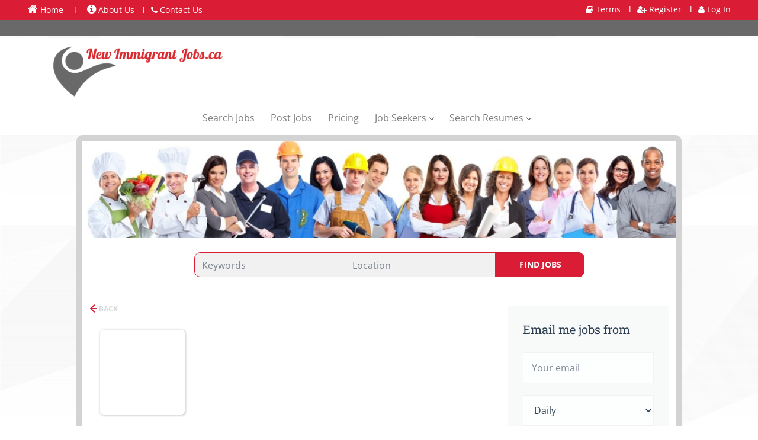

--- FILE ---
content_type: text/html;charset=utf-8
request_url: https://newimmigrantjobs.ca/company/625/
body_size: 11230
content:
<!DOCTYPE html>
<html lang="en">
<head>
    <meta charset="utf-8">
    <meta http-equiv="X-UA-Compatible" content="IE=edge">
    <meta name="viewport" content="width=device-width, initial-scale=1">
    <!-- The above 3 meta tags *must* come first in the head; any other head content must come *after* these tags -->

    <meta name="keywords" content="">
    <meta name="description" content="Jobs at  on New Immigrant Jobs">
    <meta name="viewport" content="width=device-width, height=device-height,
                                   initial-scale=1.0, maximum-scale=1.0,
                                   target-densityDpi=device-dpi">
    <link rel="alternate" type="application/rss+xml" title="Jobs" href="https://newimmigrantjobs.ca/rss/">

    <title>Jobs at | New Immigrant Jobs</title>

    <link href="https://cdn.smartjobboard.com/2025.09/templates/BreezeDND/assets/styles.css" rel="stylesheet">

    <link href="https://newimmigrantjobs.ca/templates/BreezeDND/assets/style/styles.css?v=1767578093.8022" rel="stylesheet" id="styles">

    <link rel="icon" href="https://newimmigrantjobs.ca/templates/BreezeDND/assets/images/fiv red 2 small.png" type="image/x-icon" />
<link href="https://cdn.smartjobboard.com/fonts/open-sans/style.css" rel="stylesheet" type="text/css" media="print" onload="this.media='all'; this.onload=null;">
<link href="https://cdn.smartjobboard.com/fonts/roboto-slab/style.css" rel="stylesheet" type="text/css" media="print" onload="this.media='all'; this.onload=null;">
<link rel='canonical' href='https://newimmigrantjobs.ca/company/625/'>
<meta property="og:type" content="article" />
<meta property="og:site_name" content="New Immigrant Jobs" />
<meta property="og:url" content="https://newimmigrantjobs.ca/company/625/" />
<meta property="og:title" content="Jobs at | New Immigrant Jobs" />
<meta property="og:description" content="Jobs at  on New Immigrant Jobs" />
<meta property="og:image" content="https://newimmigrantjobs.ca/templates/BreezeDND/assets/images/logo2.png" />
<meta name="twitter:image" content="https://newimmigrantjobs.ca/templates/BreezeDND/assets/images/logo2.png">
<script type="application/ld+json">{"@context":"https:\/\/schema.org","@type":"WebSite","url":"https:\/\/newimmigrantjobs.ca","image":"https:\/\/newimmigrantjobs.ca\/templates\/BreezeDND\/assets\/images\/logo2.png","description":"NewImmigrantJobs.ca, New Immigrant Jobs,  Newcomers Jobs,  New Canadian Jobs, New Immigrants Jobs, New Immigrant Jobs Canada, New Immigrants Jobs Canada","keywords":"NewImmigrantJobs.ca, New Immigrant Jobs, , Newcomers Jobs,  New Canadian Jobs, New Immigrants Job, New Immigrant Jobs canada","name":"New Immigrant Jobs","potentialAction":{"@type":"SearchAction","target":"https:\/\/newimmigrantjobs.ca\/jobs\/?q={q}","query-input":"required name=q"}}</script>
            <!-- Global Site Tag (gtag.js) - Google Analytics -->
        <script async src="https://www.googletagmanager.com/gtag/js?id=UA-110320771-1"></script>
        <script>
            window.dataLayer = window.dataLayer || [];
            function gtag(){ dataLayer.push(arguments); }
            gtag('js', new Date());
                                        gtag('config', 'UA-110320771-1', {
                    'anonymize_ip': true,
                    'dimension1': 'canadajobs.mysmartjobboard.com',
                    'dimension2': 'BreezeDND'
                });
                    </script>
            <script>
    </script>    <style type="text/css">#latestJobsPaginator > div > div > article > div.media-right.text-right > div.listing-item__date { display :none; }</style>
    <script>
    document.addEventListener('DOMContentLoaded', function() {
        if (/job\/(\d+)\//.test(window.location.href)) {
            var id = /job\/(\d+)\//.exec(window.location.href);
            id = id[1];
            $('.listing-item__info--item').last().after(
                '<li class="listing-item__info--item"> Job ID: ' +
                id +
                '</li>'
            );
        }


        if ($("a:contains('My Account')").length) {
            $("#login-link").attr('href', 'https://newimmigrantjobs.ca/my-account');
            $("#register-link").attr('href', 'https://newimmigrantjobs.ca/logout/').html('<i class="fa fa-user"></i> Logout ');
            $("#login-link").html('My Account');
        }

        var url = window.location.href;
        // console.log($(".quick-search").length);
        if (
            url != 'https://newimmigrantjobs.ca/'
            && !~url.indexOf("/jobs/")
            && !~url.indexOf("/registration/")
            && !~url.indexOf("/login/")
            && !~url.indexOf("/my-account")
            && !~url.indexOf("my-listings/job/")
            && !~url.indexOf("/system/applications/view/")
            && !~url.indexOf("/edit-profile/")
            && !~url.indexOf("/companies/")
            && !~url.indexOf("/resumes/")
            && !~url.indexOf("/states/")
            && !~url.indexOf("/cities/")
            && !~url.indexOf("/categories/")


        ) {
            $.get('https://apps.smartjobboard.com/canadajobs/quick_search.php', function(data) {
                $(".quick-search__inner-pages").remove();
                $(".page-row:not('.hidden-print')").prepend(data);
            }).done(function() {

                if (~url.indexOf("products/") || ~url.indexOf("/edit-job") || ~url.indexOf("add-listing/?listing_type_id=Job")) {
                    console.log('asdf');
                    $(".quick-search .row").hide();
                    $(".quick-search__wrapper").css('margin-top', '-257px');
                }
            });
        }



        if (
            (~url.indexOf("/system/applications/view/") && $("a:contains('My Resumes')").length)
            || (~url.indexOf("/edit-profile/") && $("a:contains('My Resumes')").length)
        ) {
            $.get('https://apps.smartjobboard.com/canadajobs/quick_search.php', function(data) {
                $(".page-row:not('.hidden-print')").prepend(data);
            });
        }

        if (
            ~url.indexOf("/jobs/")
            || ~url.indexOf("/states/")
            || ~url.indexOf("/cities/")
            || ~url.indexOf("/categories/")
        ) {
            $.get('https://apps.smartjobboard.com/canadajobs/quick_search.php', function(data) {
                console.log($(data).find('.main-banner').length);
                if ($(data).find('.main-banner').length) {
                    $('.display-item').prepend($(data).find('.main-banner'));
                    $('.main-banner').css('height', '269px');
                    $('.main-banner').addClass('hidden-xs-480');
                }
            });
        }


        if (~url.indexOf("/job/")) {
            var jobID = getListingIDByURL(url);
            $.ajax({
                type: "GET",
                data: {"jobID": jobID},
                url: 'https://apps.smartjobboard.com/canadajobs/?function=getJobInfo',
                dataType : 'json',
                success: function (response) {
                    console.log(response);

                    $(".details-body__item-date").html("<div>Date Posted: "+response['activation_date'] +" </div><div>Expiry Date: " + response['expiration_date'] + "</div>");

                }
            });
        }

        function getListingIDByURL(url) {
            var regex;
            if (~url.indexOf("/resume/")) {
                regex = /resume\/(\d*)\//g;
            }
            if (~url.indexOf("/my-resume-details/")) {
                regex = /my-resume-details\/(\d*)\//g;
            }
            if (~url.indexOf("/resume-preview/")) {
                regex = /resume-preview\/(\d*)\//g;
            }
            if (~url.indexOf("/job/")) {
                regex = /job\/(\d*)\//g;
            }
            if ( ~url.indexOf("/job-preview/")) {
                regex = /job-preview\/(\d*)\//g;
            }
            const str = url;
            let m;
            var listingID;

            while ((m = regex.exec(str)) !== null) {
                if (m.index === regex.lastIndex) {
                    regex.lastIndex++;
                }
                listingID = m[1];
            }
            return listingID;
        }

    });


</script>


<link rel="stylesheet" type="text/css" href="https://maxcdn.bootstrapcdn.com/font-awesome/4.6.3/css/font-awesome.min.css" />
<div class="red-header visible-md-inline-block visible-lg-inline-block">
    <div class="top-header-left">
        <a href="https://newimmigrantjobs.ca/" class="smallA"><i class="fa fa-home"></i> Home</a> &nbsp; l &nbsp;
        <a class="smallA" href="https://newimmigrantjobs.ca/about/"><i class="fa fa-info-circle" style="font-size:18px"></i>  About Us</a>&nbsp; l
        <a class="smallA" href="https://newimmigrantjobs.ca/contact/"><i class="fa fa-phone"></i> Contact Us</a>


    </div>
    <div class="top-header-right">
        <a class="smallA" href="https://newimmigrantjobs.ca/terms-of-use/"><i class="fa fa-book"></i> Terms  </a>&nbsp; l
        <a class="smallA" href="https://newimmigrantjobs.ca/registration/" id="register-link"><i class="fa fa-user-plus"></i> Register</a>&nbsp; l
        <a class="smallA" href="https://newimmigrantjobs.ca/login/" id="login-link"><i class="fa fa-user"></i> Log In  </a>
    </div>
</div>
<div class="dark-header visible-md-inline-block visible-lg-inline-block"></div>
<style>
    body {
        background-image: url("https://apps.smartjobboard.com/canadajobs/background.png");
    }

    .fa-home {
        font-size: 19px;
    }

    .red-header,
    .dark-header {
        width:  100%;
        height: 26px;
        color: white;
    }

    .red-header{
        background: #DA1D34;
        padding: 10px;
        height: 34px;
    }

    .red-header a {
        color: white !important;
        display: inline-block;
        padding: 6px;
        text-decoration: none;
    }

    .red-header a:hover {
        text-decoration: underline;
    }

    .dark-header {
        background: #696969;
        margin-top: -5px;
    }
    .top-header-right{
        height: 34px;
        width: 50%;
        position: absolute;
        right:0px;
        top: 0px;
        text-align: right;
        padding-right: 40px;
    }

    .top-header-left{
        height: 34px;
        width: 50%;
        position: absolute;
        left: 0px;
        top: 0px;
        text-align: left;
        padding-left: 40px;
    }

    .navbar-right {
        display: none;
    }

    .navbar {
        border-bottom: none;
    }

    .navbar-left {
        float: none !important;
    }

    .visible-lg {
        width: 100%;
        text-align: center;
        float: left;
    }

    [data-name="main"] .section {
        max-width: 1005px;
        /*padding-right: 15px;*/
        /*padding-left: 15px;*/
        margin-right: auto;
        margin-left: auto;
        border-right: 10px solid lightgray;
        border-left: 10px solid lightgray;
        background: white;
    }

    @media (min-width: 992px) {
        [data-name="main"] .section {
            width: 970px;
        }

        .details-body__item-date div:first-child {
            width: 50%;
            position: relative;
            float: left;
        }
        .details-body__item-date div:nth-child(2n) {
            float: right;
            width: 50%;
            position: relative;
        }
    }

    @media (min-width: 1200px) {
        [data-name="main"] .section {
            width: 1170px;
        }
    }


    [data-type="search_form"] {
        border-top: 10px solid lightgray;
        border-top-left-radius: 10px;
        border-top-right-radius: 10px;
    }

    .main-sections,
    .main-sections__featured-companies.container {
        margin-top: 0px;
        margin-bottom: 0px;
    }

    .main-sections .container:not(.container-fluid):not(.widget__text-block):not(.main-sections):not(.main-sections__jobs-by--wrapper) {
        border-right: 10px solid lightgray;
        border-left: 10px solid lightgray;
        border-bottom: 10px solid lightgray;
        border-bottom-left-radius: 10px;
        border-bottom-right-radius: 10px;
        background: white;
    }

    .main-banner {
        position: relative;
        height: 314px;
        background-repeat: no-repeat;
        background-size: contain;
    }

    .quick-search {
        background: none;
    }

    .quick-search .row {
        margin-right: 150px;
        margin-left: 150px;
    }
    @media (max-width: 767px) {
        .quick-search .row {
            margin-right: 0px;
            margin-left: 0px;
        }
    }


    .quick-search .form-control {
        padding: 3px 12px 0;
        background: #F1F1F1;
        border: 1px solid #db1e34;
    }

    .quick-search .form-group__input {
        margin: -3px;
    }



    .quick-search__wrapper {
        margin: -145px auto 0;
        padding: 19px 0;
    }

    .quick-search .form-group__btn {
        margin-bottom: -1px;
        margin-left: -1px;
    }
    @media (max-width: 991px) {
        .quick-search .form-group__btn {
            padding-left: 0px;
            margin-left: 0px;
        }
    }

    @media (max-width: 767px) {
        .quick-search .form-group__input {
            margin: 0px;
        }
        .quick-search #keywords {
            border-top-left-radius: 10px;
            border-top-right-radius: 10px;
        }

        .quick-search__find {
            border-bottom-left-radius: 10px;
            border-bottom-right-radius: 10px;
        }
    }
    @media (min-width: 767px) {
        .quick-search #keywords {
            border-top-left-radius: 10px;
            border-bottom-left-radius: 10px;
        }

        .quick-search__find {
            border-top-right-radius: 10px;
            border-bottom-right-radius: 10px;
        }
    }


    /* search results */
    .display-item .search-header {
        background: #fff;
        box-shadow: none;
        -webkit-box-shadow: none;
        height: 0px;
    }
    /*.display-item {*/
    /*border: 10px solid lightgray;*/
    /*border-radius: 10px;*/
    /*max-width: 1005px;*/
    /*margin-left: auto;*/
    /*margin-right: auto;*/
    /*background: white;*/
    /*}*/
    /*.listing-results .container{*/
    /*border: none !important;*/
    /*}*/

    /* static pages */
    .static-pages__wrapper,
    .page-row:not(.hidden-print) {
        max-width: 1022px;
        background: white;
        margin-left: auto;
        margin-right: auto;
        display: block;
        border: 10px solid lightgrey;
        border-radius: 10px;
        height: auto;
    }

    .container--small.full-applicants .applicants {
        width: 100%;
    }

    /*.page-row:not(.hidden-print) .container:first-child {*/
    /*border-top: 10px solid lightgray;*/
    /*border-right: 10px solid lightgray;*/
    /*border-left: 10px solid lightgray;*/
    /*border-top-left-radius: 10px;*/
    /*border-top-right-radius: 10px;*/
    /*}*/
    /**/
    /*.page-row:not(.hidden-print) > .container {*/
    /*border-right: 10px solid lightgray;*/
    /*border-left: 10px solid lightgray;*/
    /*}*/
    /**/
    /*.page-row:not(.hidden-print) .container:last-child{*/
    /*border-bottom: 10px solid lightgray;*/
    /*border-right: 10px solid lightgray;*/
    /*border-left: 10px solid lightgray;*/
    /*border-bottom-left-radius: 10px;*/
    /*border-bottom-right-radius: 10px;*/
    /*}*/

    #apply-form .form-group {
        margin-bottom: 7px;
    }

    .modal-header {
        padding: 0px 15px;
    }

    @media print {
        .footer {
            display: none;
        }

        .hidden-print {
            display: none;
        }
    }

</style>

<script src="https://ajax.googleapis.com/ajax/libs/jquery/3.5.1/jquery.min.js"></script>
<script src="https://cdnjs.cloudflare.com/ajax/libs/jspdf/1.3.5/jspdf.debug.js"></script>

<script>
$(document).ready(function(){
    var url = $(location).attr('href');
    var isJobPage = url.includes("/job/");

    if(isJobPage){
        $(".print_pdf").show();
    } else {
        $(".print_pdf").hide();
    }

    $(".print_pdf").click(function(){
        // Get the page title
        var page_title = $(document).find("title").text();
        var divContents = "";

        // Get logo image
        // Center the logo using a div with inline style for printing
        var logo_image = '<div style="text-align: center;"><img src="https://newimmigrantjobs.ca/templates/BreezeDND/assets/images/logo2.png" alt="New Immigrant Jobs" style="max-width: 100%; height: auto;"></div>';
        divContents += logo_image + "<br><br>";

        // Get job details
        var post_date = $(".details-body__item-date").html();
        if (post_date) divContents += post_date;

        var job_title = $(".details-header__title").html();
        if (job_title) divContents += "<h1>" + job_title + "</h1>";

        // Create a table with borders for the job variables
        divContents += "<table style='width: 100%; border-collapse: collapse; border: 1px solid black;'>";

        // Salary
        var job_salary = $(".listing-item__info--item-salary-range").text();
        if (job_salary && job_salary.trim() !== ""){
            divContents += "<tr><td style='width: 30%; border: 1px solid black; padding: 5px;'><b>Wage:</b></td><td style='border: 1px solid black; padding: 5px;'>" + job_salary + "</td></tr>";
        }

        // Employer
        var job_employer = $(".listing-item__info--item-company").text();
        if(job_employer && job_employer.trim() !== ""){
            divContents += "<tr><td style='border: 1px solid black; padding: 5px;'><b>Posted by:</b></td><td style='border: 1px solid black; padding: 5px;'>" + job_employer + "</td></tr>";
        }

        // Location
        var job_location = $(".listing-item__info--item-location").text();
        if(job_location && job_location.trim() !== ""){
            divContents += "<tr><td style='border: 1px solid black; padding: 5px;'><b>Location:</b></td><td style='border: 1px solid black; padding: 5px;'>" + job_location + "</td></tr>";
        }

      // Job Id
var job_id_raw = $("ul.listing-item__info>li:nth-child(3)").text();
if(job_id_raw && job_id_raw.trim() !== ""){
    // This removes "Job Id:" from the string so it doesn't repeat
    var job_id_clean = job_id_raw.replace(/Job Id:\s*/i, "").trim();
    divContents += "<tr><td style='border: 1px solid black; padding: 5px;'><b>Job Id:</b></td><td style='border: 1px solid black; padding: 5px;'>" + job_id_clean + "</td></tr>";
}

        // Job type
        var job_type = $(".job-type>span:nth-child(1)").html();
        if(job_type && job_type.trim() !== ""){
            divContents += "<tr><td style='border: 1px solid black; padding: 5px;'><b>Job type:</b></td><td style='border: 1px solid black; padding: 5px;'>" + job_type + "</td></tr>";
        }

        // Category
        var job_category = $(".job-type>span:nth-child(2)").html();
        if(job_category && job_category.trim() !== ""){
            divContents += "<tr><td style='border: 1px solid black; padding: 5px;'><b>Category:</b></td><td style='border: 1px solid black; padding: 5px;'>" + job_category + "</td></tr>";
        }
        
        // Close the table
        divContents += "</table>";

        // Job content
        var job_content = $(".details-body__content").html();
        if (job_content) {
            divContents += "<h3>JOB DESCRIPTION</h3>";
            divContents += job_content;
        }

        // Employer / Apply info
        var employerNameElement = $("body > div.page-row.page-row-expanded > div.display-item > div > div > div.row.details-body__job > div > div.pull-left.details-body__left > div:nth-child(10)");
        var applyEmailElement = $("body > div.page-row.page-row-expanded > div.display-item > div > div > div.row.details-body__job > div > div.pull-left.details-body__left > div:nth-child(12)");
        var applyLabel = $("body > div.page-row.page-row-expanded > div.display-item > div > div > div.row.details-body__job > div > div.pull-left.details-body__left > h3:nth-child(9)").html();

        if(employerNameElement.length){
            var job_em_name = employerNameElement.text();
            if(applyLabel == "Apply by Email:"){
                divContents += "<b>Apply by Email: </b>" + job_em_name + "<br>";
            } else {
                divContents += "<b>Employer Name: </b>" + job_em_name + "<br>";
            }
        }

        if(applyEmailElement.length){
            var job_apply_email = applyEmailElement.text();
            divContents += "<b>Apply by Email: </b>" + job_apply_email + "<br>";
        }

        // Open a new window for printing, using _self to retain URL
        var printWindow = window.open('', '_self', 'fullscreen=yes');

        // Write content to the new window
        printWindow.document.write('<html><head><title>'+page_title+'</title>');
        printWindow.document.write('</head><body >');
        printWindow.document.write(divContents);
        printWindow.document.write('</body></html>');
        printWindow.document.close();

        // Trigger the print dialog
        printWindow.print();
    });
});
</script>
</head>
<body>
    <nav class="navbar navbar-default">
	<div class="container container-fluid">
		<div class="logo navbar-header">
			<a class="logo__text navbar-brand" href="https://newimmigrantjobs.ca">
				<img src="https://newimmigrantjobs.ca/templates/BreezeDND/assets/images/logo2.png" alt="New Immigrant Jobs" />
			</a>
		</div>
		<div class="burger-button__wrapper burger-button__wrapper__js visible-sm visible-xs"
			 data-target="#navbar-collapse" data-toggle="collapse">
			<a href="#" aria-label="Navigation Menu"><div class="burger-button"></div></a>
		</div>
		<div class="collapse navbar-collapse" id="navbar-collapse">
			<div class="visible-sm visible-xs">
													<ul class="nav navbar-nav navbar-left">
            <li class="navbar__item ">
            <a class="navbar__link" href="/jobs/" ><span>Search Jobs</span></a>
                    </li>
            <li class="navbar__item ">
            <a class="navbar__link" href="/add-listing/?listing_type_id=Job" ><span>Post Jobs</span></a>
                    </li>
            <li class="navbar__item ">
            <a class="navbar__link" href="/employer-products/" ><span>Pricing</span></a>
                    </li>
            <li class="navbar__item  dropdown">
            <a class="navbar__link" href="/jobs/" ><span>Job Seekers</span></a>
                            <ul class="dropdown-menu">
                                            <li class="navbar__item ">
                            <a class="navbar__link" href="https://canadajobs.mysmartjobboard.com/add-listing/?listing_type_id=Resume" ><span>Upload Resume</span></a>
                        </li>
                                            <li class="navbar__item ">
                            <a class="navbar__link" href="/jobs/" ><span>Search Jobs</span></a>
                        </li>
                                            <li class="navbar__item ">
                            <a class="navbar__link" href="https://canadajobs.mysmartjobboard.com/registration/?user_group_id=JobSeeker" ><span>Sign Up</span></a>
                        </li>
                                            <li class="navbar__item ">
                            <a class="navbar__link" href="https://canadajobs.mysmartjobboard.com/login/" ><span>Log In</span></a>
                        </li>
                                    </ul>
                    </li>
            <li class="navbar__item  dropdown">
            <a class="navbar__link" href="/resumes/" ><span>Search Resumes</span></a>
                            <ul class="dropdown-menu">
                                            <li class="navbar__item ">
                            <a class="navbar__link" href="/employer-products/" ><span>Pricing (CAD)</span></a>
                        </li>
                                            <li class="navbar__item ">
                            <a class="navbar__link" href="/add-listing/?listing_type_id=Job" ><span>Post a Job</span></a>
                        </li>
                                            <li class="navbar__item ">
                            <a class="navbar__link" href="/resumes/" ><span>Search Resumes</span></a>
                        </li>
                                            <li class="navbar__item ">
                            <a class="navbar__link" href="https://canadajobs.mysmartjobboard.com/registration/?user_group_id=Employer" ><span>Register</span></a>
                        </li>
                                            <li class="navbar__item ">
                            <a class="navbar__link" href="https://canadajobs.mysmartjobboard.com/login/" ><span>Log In</span></a>
                        </li>
                                    </ul>
                    </li>
    </ul>


				
			</div>
			<ul class="nav navbar-nav navbar-right">
									<li class="navbar__item navbar__item ">
						<a class="navbar__link navbar__login" href="https://newimmigrantjobs.ca/login/">Sign in</a>
					</li>
					<li class="navbar__item navbar__item__filled"><a class="navbar__link  btn__blue" href="https://newimmigrantjobs.ca/registration/">Sign up</a></li>
							</ul>
			<div class="visible-md visible-lg">
									<ul class="nav navbar-nav navbar-left">
            <li class="navbar__item ">
            <a class="navbar__link" href="/jobs/" ><span>Search Jobs</span></a>
                    </li>
            <li class="navbar__item ">
            <a class="navbar__link" href="/add-listing/?listing_type_id=Job" ><span>Post Jobs</span></a>
                    </li>
            <li class="navbar__item ">
            <a class="navbar__link" href="/employer-products/" ><span>Pricing</span></a>
                    </li>
            <li class="navbar__item  dropdown">
            <a class="navbar__link" href="/jobs/" ><span>Job Seekers</span></a>
                            <ul class="dropdown-menu">
                                            <li class="navbar__item ">
                            <a class="navbar__link" href="https://canadajobs.mysmartjobboard.com/add-listing/?listing_type_id=Resume" ><span>Upload Resume</span></a>
                        </li>
                                            <li class="navbar__item ">
                            <a class="navbar__link" href="/jobs/" ><span>Search Jobs</span></a>
                        </li>
                                            <li class="navbar__item ">
                            <a class="navbar__link" href="https://canadajobs.mysmartjobboard.com/registration/?user_group_id=JobSeeker" ><span>Sign Up</span></a>
                        </li>
                                            <li class="navbar__item ">
                            <a class="navbar__link" href="https://canadajobs.mysmartjobboard.com/login/" ><span>Log In</span></a>
                        </li>
                                    </ul>
                    </li>
            <li class="navbar__item  dropdown">
            <a class="navbar__link" href="/resumes/" ><span>Search Resumes</span></a>
                            <ul class="dropdown-menu">
                                            <li class="navbar__item ">
                            <a class="navbar__link" href="/employer-products/" ><span>Pricing (CAD)</span></a>
                        </li>
                                            <li class="navbar__item ">
                            <a class="navbar__link" href="/add-listing/?listing_type_id=Job" ><span>Post a Job</span></a>
                        </li>
                                            <li class="navbar__item ">
                            <a class="navbar__link" href="/resumes/" ><span>Search Resumes</span></a>
                        </li>
                                            <li class="navbar__item ">
                            <a class="navbar__link" href="https://canadajobs.mysmartjobboard.com/registration/?user_group_id=Employer" ><span>Register</span></a>
                        </li>
                                            <li class="navbar__item ">
                            <a class="navbar__link" href="https://canadajobs.mysmartjobboard.com/login/" ><span>Log In</span></a>
                        </li>
                                    </ul>
                    </li>
    </ul>


				
			</div>
		</div>
	</div>
</nav>

<div id="apply-modal" class="modal fade" tabindex="-1">
	<div class="modal-dialog">
		<div class="modal-content">
			<div class="modal-header">
				<button type="button" class="close" data-dismiss="modal" aria-label="Close"></button>
				<h4 class="modal-title"></h4>
			</div>
			<div class="modal-body">
			</div>
		</div>
	</div>
</div>

                    
    <div class="page-row page-row-expanded">
        <div class="display-item">
            
    <div class="container">
    <div class="row">
        <div class="search-results col-xs-12 col-sm-9 main-col">
            <div class="results text-left">
                <a href="javascript:history.back();"
                   class="btn__back">
                    Back                </a>
            </div>
            

<div class="search-results col-xs-12 company-profile-info">
    <div class="company-profile-info__header">
        <div class="media-left listing-item__logo">
            <div class="listing-item__logo--wrapper">
                                    <span class="image__fallback" title="">
                        
                    </span>
                            </div>
        </div>
        <div class="media-body">
            <div class="media-heading listing-item__title">
                
            </div>
            <div class="clearfix"></div>
                                                        </div>
    </div>
</div>
            <!-- Nav tabs -->
            <div class="company-profile-info__tabs-list">
                <ul class="nav nav-tabs company-profile-info__tabs-list--tabs" role="tablist">
                                        <li role="presentation" class="active">
                        <a href="#about-info" aria-controls="about-info" role="tab" data-toggle="tab">Company Description</a>
                    </li>
                    <li role="presentation">
                        <a href="#all-vacancy" aria-controls="all-vacancy" role="tab" data-toggle="tab">Jobs (0)</a>
                    </li>
                </ul>
            </div>

            <!-- Tab panes -->
            <div class="tab-content">
                <div role="tabpanel" class="tab-pane fade in active" id="about-info">
                    <div class="profile__info">
    <div class="profile__info__description content-text"></div>
    <div class="profile__info__description content-text"></div>
</div>

                </div>
                <div role="tabpanel" class="tab-pane fade" id="all-vacancy">
                    <div class="companies-jobs-list">
                                                    <div class="search-results listing">
                                                                <button type="button" class="load-more btn btn__white hidden" data-backfilling="false" data-page="1">
                                    Load more                                </button>
                            </div>
                                            </div>
                </div>
            </div>

        </div>
        <div class="col-sm-3 col-xs-12 sidebar-col">
            <section class="main-sections main-sections__alert">
                <div class="alert__block alert__block-form">
                    <div class="subscribe__description">
                                                <h3>Email me jobs from </h3>
                    </div>
                    <form action="https://newimmigrantjobs.ca/job-alerts/create/" method="get" id="create-alert" class="alert__form with-captcha">
                        <input type="hidden" name="action" value="save" />
                        <input type="hidden" name="company" value="625">
                        <div class="alert__messages">
                        </div>
                        <div class="form-group alert__form__input" data-field="email">
                            <input type="email" class="form-control" name="email" value="" placeholder="Your email">
                        </div>
                        <div class="form-group alert__form__input">
                            <select class="form-control" name="email_frequency">
                                <option value="daily">Daily</option>
                                <option value="weekly">Weekly</option>
                                <option value="monthly">Monthly</option>
                            </select>
                        </div>
                        <div class="form-group alert__form__input text-center">
                            <input type="submit" name="save" value="Create alert" class="btn__submit-modal btn btn__orange btn__bold" >
                        </div>
                    </form>
                </div>
            </section>
                    </div>
    </div>
</div>




        </div>
    </div>

    <div class="page-row hidden-print">
    
    <div class="widgets__container editable-only     " data-name="footer">
            <div class="section" data-type="footer" data-name="Footer" >
    <footer class="footer">
        <div class="container">
                        <div><button class="print_pdf btn btn-success"><strong> PRINT </strong></button></div>
<p>&nbsp;</p>
<p>&nbsp;</p>
<div class="footer__follow-us">
<p>&nbsp;</p>
</div>
<div>
<div>
<ul>
<li><a class="footer-nav__link" href="https://newimmigrantjobs.ca/">Home</a></li>
<li><a class="footer-nav__link" href="https://newimmigrantjobs.ca/contact/">Contact</a></li>
<li><a class="footer-nav__link" href="https://newimmigrantjobs.ca/about/">About Us </a></li>
<li><a class="footer-nav__link" href="https://newimmigrantjobs.ca/terms-of-use/">Terms &amp; Conditions</a></li>
<li><a title="Partners - Nativejobs.ca" href="https://Nativejobs.ca" target="_blank" rel="noopener noreferrer">Partners - Nativejobs.ca</a></li>
</ul>
</div>
<div>
<ul>
<li>Employer</li>
<li><a href="https://newimmigrantjobs.ca/faq/">FAQ</a></li>
<li><a class="footer-nav__link" href="https://newimmigrantjobs.ca/add-listing/?listing_type_id=Job">Post a Job</a></li>
<li><a class="footer-nav__link" href="https://newimmigrantjobs.ca/resumes/">Search Resumes</a></li>
<li><a class="footer-nav__link" href="https://newimmigrantjobs.ca/login/">Sign in</a></li>
</ul>
</div>
<div>
<ul>
<li>Job Seeker</li>
<li><a href="https://newimmigrantjobs.ca/faq/">FAQ</a></li>
<li><a class="footer-nav__link" href="https://newimmigrantjobs.ca/jobs/">Find Jobs</a></li>
<li><a class="footer-nav__link" href="https://newimmigrantjobs.ca/add-listing/?listing_type_id=Resume">Create Resume</a></li>
<li><a class="footer-nav__link" href="https://newimmigrantjobs.ca/login/">Sign in</a></li>
</ul>
</div>
</div>
<h6 style="text-align: center;"><strong>Motto:</strong> One place for vacancies<strong> (</strong>New Immigrant Jobs / &lrm;New Canadian jobs / New comers jobs / New comers Canada Jobs<strong> ) </strong>and One place for finding the best talent in Canada.</h6>
<div style="text-align: center;"><span style="color: #ff0000;">&copy; 2017 - 2025 New Immigrant Jobs - All Rights Reserved</span></div>        </div>
    </footer>
</div>

    </div>



</div>


    <script src="https://cdn.smartjobboard.com/2025.09/templates/BreezeDND/assets/scripts.js"></script>

    <script>
        document.addEventListener("touchstart", function() { }, false);

        // Set global javascript value for page
        window.SJB_GlobalSiteUrl = 'https://newimmigrantjobs.ca';
        window.SJB_UserSiteUrl   = 'https://newimmigrantjobs.ca';

        $('.toggle--refine-search').on('click', function(e) {
            e.preventDefault();
            $(this).toggleClass('collapsed');
            $('.refine-search__wrapper').toggleClass('show');
        });
        $('.toggle--alert-block--form[data-toggle="collapse"]').on('click', function(e) {
            e.preventDefault();
            $(this).toggleClass('collapsed');
            $('.alert__form--wrapper').toggleClass('show');
        });
        $(document).ready(function () {
            if (window.location.hash == '#comments') {
                setTimeout(function () {
                    $('html, body').animate({
                        scrollTop: $("#disqus_thread").offset().top
                    }, 1500);
                    window.location.hash = '';
                }, 1000)
            }
            $('.blog__comment-link').on('click', function () {
                $('html, body').animate({
                    scrollTop: $("#disqus_thread").offset().top
                }, 300);
            });
            $('table').each(function() {
                $(this).wrap('<div class="table-responsive"/>')
            });
        })
    </script>

     <meta name="csrf-token" content="">                 <script>
                    $(document).ready(function() {
                        var recaptchaStarted = false;
                        function recaptchaLoad () {
                            if (!recaptchaStarted) {
                                recaptchaStarted = true;
                                $('body').append('<scr' + 'ipt src="https://www.google.com/recaptcha/api.js?onload=recaptchaOnLoad&render=explicit" async defer></scr' + 'ipt>')
                                $(window).off('scroll', recaptchaLoad);
                            }
                        }
                        $('.with-captcha :submit').each(function() {
                            if (!$(this).prop('disabled')) {
                                $(this).prop('disabled', true);
                                $(this).data('pre-captcha-disabled', true);
                            }
                        });
                        $('.with-captcha :input').keydown(recaptchaLoad);
                        setTimeout(recaptchaLoad, 5000);
                        $(window).on('scroll', recaptchaLoad);
                    });
                </script>            <script>
                var recaptchaLoaded = false;
                function recaptchaOnLoad() {
                    if (typeof captchaCompleted != 'undefined') {
                        return;
                    }
                    recaptchaLoaded = true;
                    $('.with-captcha').each(function() {
                        var form = $(this);
                        if (form.data('captcha-inited')) {
                            return true;
                        }
                        form.data('captcha-inited', true);
                        var recaptcha = $('<div class="recaptcha-container form-group"></div>');
                        form.find('input[type="submit"]')
                            .after(recaptcha);
                        recaptcha.uniqueId();
                        var id = grecaptcha.render(recaptcha.attr('id'), {
                            'sitekey': '6LcKwyAUAAAAANWAgSImC3RWxGe4Dz0A2qeuwwl3',
                            'size': 'invisible',
                            'badge': 'inline',
                            'hl': 'en',
                            'callback': function() {
                                form.data('captcha-triggered', true);
                                form.submit();
                            }
                        });
                
                        form.submit(function(e) {
                            if (!$(this).data('captcha-triggered')) {
                                e.preventDefault();
                                e.stopImmediatePropagation();
                                grecaptcha.execute(id);
                            }
                        });
                
                        var handlers = $._data(this, 'events')['submit'];
                        // take out the handler we just inserted from the end
                        var handler = handlers.pop();
                        // move it at the beginning
                        handlers.splice(0, 0, handler);
                        
                        $('.with-captcha :submit').each(function() {
                            if ($(this).prop('disabled') && $(this).data('pre-captcha-disabled')) {
                                $(this).prop('disabled', false);
                            }
                        });
                    });
                }
                
                function newRecaptchaForm() {
                    if (recaptchaLoaded) { // preventing node inserted before recaptcha load
                        recaptchaOnLoad();
                    }
                }
                const observer = new MutationObserver(newRecaptchaForm);
                observer.observe($('body').get(0), { childList: true, subtree: true });
            </script> <script src="https://gdc.indeed.com/ads/apiresults.js"></script>     <div>         <script class="location-autocomplete">

            $('.form-control__google-location').keydown(function (e) {
                if (e.which == 13 && $('.ui-autocomplete:visible').length) {
                    return false;
                }
            });

            $('input.form-control__google-location').autocomplete({
                delay: 100,
                classes: {
                    'ui-autocomplete': 'google-autocomplete'
                },
                select: function(event) { // ios input cursor padding fix for long strings
                    setTimeout(function() {
                        event.target.blur();
                        event.target.focus();
                    }, 0);
                },
                source: function(request, response) {
                                            $.get('https://geo.smartjobboard.com/autocomplete/', {
                            country: "CA",                            l: request.term,
                            lang: 'en'
                        }, function(suggestions) {
                                                            if ('Remote'.toLocaleLowerCase().startsWith(request.term.toLocaleLowerCase())) {
                                    suggestions.unshift('Remote');
                                }
                                                        response(suggestions);
                        });
                                    }
            });

            $.ui.autocomplete.prototype._renderItem = function (ul, item) {
                var label = item.label.replace(new RegExp("([^\\w\\d]" + $.ui.autocomplete.escapeRegex(this.term) + ")", "i"), "<strong>$1</strong>");
                if (label == item.label) {
                    label = item.label.replace(new RegExp("(" + $.ui.autocomplete.escapeRegex(this.term) + ")", "i"), "<strong>$1</strong>");
                }
                item.label = label;
                return $("<li></li>")
                    .data("item.autocomplete", item)
                    .append("<a>" + item.label + "</a>")
                    .appendTo(ul);
            };

        </script>
    </div>
     <script>
        $(document).on('ready', function() {
            $('#myTabs a').click(function (e) {
                e.preventDefault();
                $(this).tab('show');
            })
        });
    </script>
     <script>
        document.addEventListener("touchstart", function() { }, false);

        $(function() {
            // Javascript to enable link to tab
            var hash = document.location.hash;
            if (hash) {
                $('.nav-tabs a[href='+hash+']').tab('show');
            }

            // Change hash for page-reload
            $('a[data-toggle="tab"]').on('show.bs.tab', function (e) {
                window.location.hash = e.target.hash;
            });
        });

    </script>
     <script>
        var listingPerPage = 20;

        function goBack() {
            window.history.back();
        }

        $('#create-alert').submit(function(e) {
            var form = $(this);
            form.find('input[type="submit"]').prop('disabled', true);
            $('#create-alert').ajaxSubmit({
                url:  $('#create-alert').attr('action'),
                success: function(data) {
                    var response = $('<div>' + data + '</div>');
                    response.find('.field-error').each(function() {
                        $('#create-alert').find('.form-group[data-field="' + $(this).data('field') + '"]').addClass('field-error');
                    });
                    $('#create-alert .alert__messages').empty().append(response.find('.alert'));
                    if ($('#create-alert .alert-danger').length == 0) {
                        $('#create-alert').find('.form-control[name="email"]').text('').val('');
                        $('#create-alert').find('.btn').blur();
                    }
                },
                complete: function() {
                    form.find('input[type="submit"]').prop('disabled', false);
                }
            });
            e.preventDefault();
        });

                    $(document).ready(function() {
                $('.load-more').trigger('click');
            });
        
        $('.load-more').click(function() {
            var self = $(this);
            var page = parseInt(self.data('page')) + 1;
            var s = $('html').scrollTop();
            self.addClass('loading');
            if (self.data('backfilling')) {
                page = parseInt(self.data('backfilling-page')) + 1;
                self.data('backfilling-page', page);

                // request to listings providers
                $.get("https://newimmigrantjobs.ca/ajax/?action=request_for_listings&page=" + page, function(data) {
                    if (data.length > 0) {
                        $('.no-listings-found').hide();
                    } else {
                        self.prop('disabled', true);
                        $('.no-listings-found').removeClass('hidden');
                    }
                    self.before(data);
                    $('html').scrollTop(s);
                    if ($('.listing_item__backfilling').length < listingPerPage) {
                        self.hide();
                    }
                    self.removeClass('loading');
                });
                return;
            }

            $.get('?&page=' + page, function(data) {
                                var listings = $(data).find('.listing-item');
                self.removeClass('loading');
                if (listings.length) {
                    $('.listing-item').last().after(listings);
                    $('html').scrollTop(s);
                    self.data('page', page);
                }
                if (listings.length !== listingPerPage) {
                    if ('') {
                        self.data('backfilling', true);
                        $('.load-more').click();
                    } else {
                        self.hide();
                    }
                }
            });
        });

        
    </script>
     <script>
        $('.navbar__link').on('touchstart focus', function () {
            var i = $(this).parents('.navbar__item');
            var result = !(i.is('.dropdown') && !$(this).is('.hover')) || $(document).width() < 993;
            $('.navbar__link.hover').removeClass('hover');
            i.find('.navbar__link').addClass('hover');
            return result;
        });

        $(document).on('click', function (e) {
            var dropdown = $('.navbar__link.hover').closest('.navbar__item');

            if (!dropdown.is(e.target) && dropdown.has(e.target).length === 0) {
                dropdown.find('.navbar__link.hover').removeClass('hover');
            }
        });
    </script>
 	<script>
		$("#apply-modal")
			.on('show.bs.modal', function(event) {
				if (!$(event.target).is('#apply-modal')) return;
				var button = $(event.relatedTarget);
				var titleData = button.data('title');
				var self = $(this);
				var updateTiny = typeof tinyconfig != 'undefined';
				self.find('.modal-title').text(titleData);
				if (button.data('applied')) {
					self.find('.modal-body').html('<p class="alert alert-danger">' + "You already applied to this job" + '</p>');
					return;
				}
				$.get(button.data('href'), function(data) {
					if (typeof data == 'object') {
						window.location.href = data.redirect;
						return;
					}
					self.find('.modal-body').html(data);
					self.find('.form-control').first().focus().select();
					if (updateTiny) {
						setTimeout(function () {
							tinymce.remove();
							tinymce.init(tinyconfig);
						}, 0);
					}
				});
			})
			.on('shown.bs.modal', function() {
				$(this).find('.form-control').first().focus().select();
			});
	</script>
 
    
</body>
</html>
